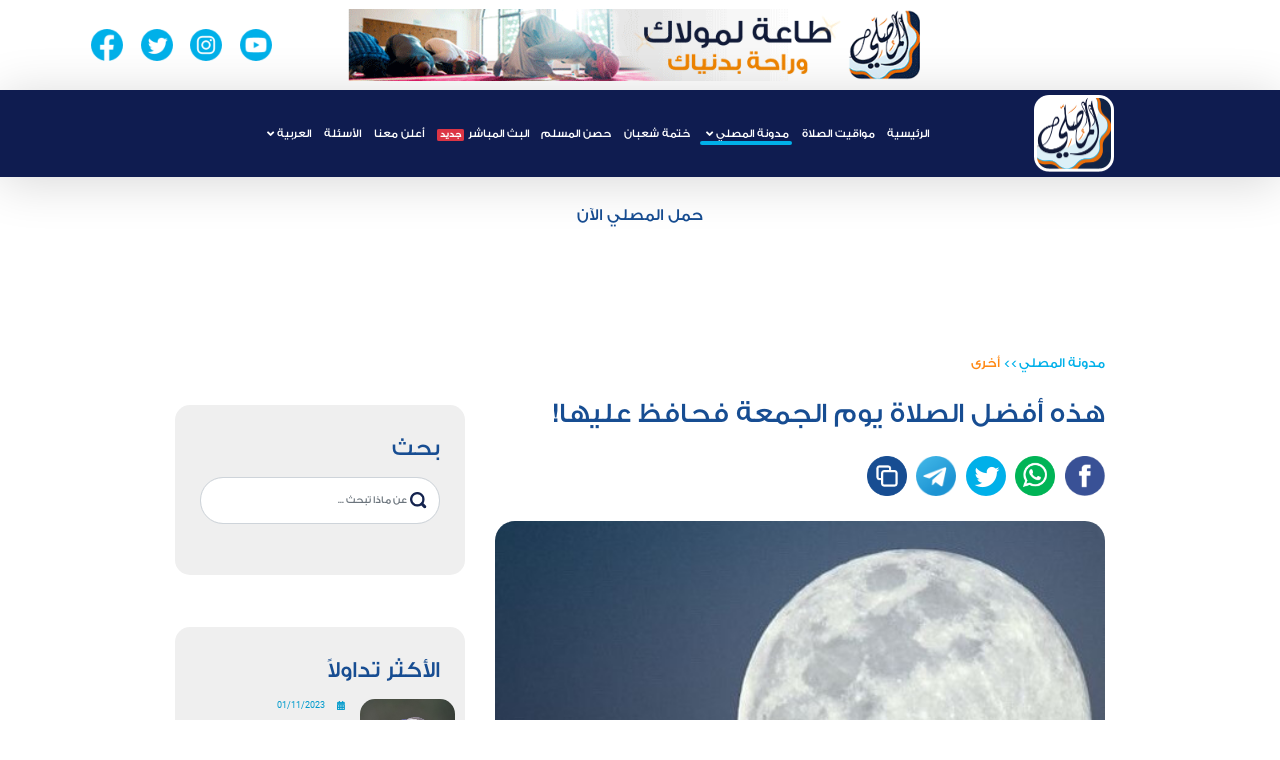

--- FILE ---
content_type: text/html; charset=utf-8
request_url: https://almosaly.com/%D8%A3%D8%AE%D8%B1%D9%89/%D9%87%D8%B0%D9%87-%D8%A3%D9%81%D8%B6%D9%84-%D8%A7%D9%84%D8%B5%D9%84%D8%A7%D8%A9-%D9%8A%D9%88%D9%85-%D8%A7%D9%84%D8%AC%D9%85%D8%B9%D8%A9-%D9%81%D8%AD%D8%A7%D9%81%D8%B8-%D8%B9%D9%84%D9%8A%D9%87%D8%A7?id=76edaafd-d79c-400d-8de9-83253e283fb6
body_size: 10878
content:

<!DOCTYPE html>
<html lang="ar">
<head>
    <meta charset="UTF-8">
    <meta http-equiv="X-UA-Compatible" content="IE=edge">
    <meta name="viewport" content="width=device-width, initial-scale=1">

    <link rel="icon" href="https://almosaly.com/favicon.ico">
    <link rel="alternate" hreflang="x-default" href="https://almosaly.com/أخرى/هذه-أفضل-الصلاة-يوم-الجمعة-فحافظ-عليها" />
    <link rel="alternate" hreflang="en" href="https://almosaly.com/en/أخرى/هذه-أفضل-الصلاة-يوم-الجمعة-فحافظ-عليها" />
    <link rel="alternate" hreflang="id" href="https://almosaly.com/id/أخرى/هذه-أفضل-الصلاة-يوم-الجمعة-فحافظ-عليها" />
    <link rel="alternate" hreflang="ru" href="https://almosaly.com/ru/أخرى/هذه-أفضل-الصلاة-يوم-الجمعة-فحافظ-عليها" />
    <link rel="alternate" hreflang="fr" href="https://almosaly.com/fr/أخرى/هذه-أفضل-الصلاة-يوم-الجمعة-فحافظ-عليها" />

    <link rel="manifest" href="/manifest.json" />
    <!-- ios support -->

    <link rel="apple-touch-icon" href="https://almosaly.com/images/logoHeader.png" />
    <meta name="apple-mobile-web-app-status-bar" content="#0f1c50" />
    <meta name="theme-color" content="#0f1c50" />
   

    <meta property="og:image" content="https://static.almosaly.com/image20171109205258064.jpg" />
    <meta property="og:image:width" content="1200"/>
    <meta property="og:image:height" content="630"/>
    <meta property="og:title" content="هذه أفضل الصلاة يوم الجمعة فحافظ عليها!" />
    <meta property="og:description" />
    <meta property="og:locale" content="ar" />
    <meta property="og:type" content="website" />
    <meta property="og:url" content="https://almosaly.com/" />

    <meta name="twitter:card" content="app">
    <meta name="twitter:site" content="@Almosalyappl">
    <meta name="twitter:description">
    <meta name="twitter:app:country" content="SA">
    <meta name="twitter:app:name:iphone" content="Almosaly">
    <meta name="twitter:app:name:id" content="438091943">
    <meta name="twitter:app:url:iphone" content="https://apps.apple.com/us/app/almosally-almsly/id438091943">
    <meta name="twitter:app:name:googleplay" content="Almosaly">
    <meta name="twitter:app:id:googleplay" content="com.moslay">
    <meta name="twitter:app:url:googleplay" content="https://play.google.com/store/apps/details?id=com.moslay">

    <meta name="apple-itunes-app" content="app-id=438091943">

    <link rel="stylesheet" href="https://almosaly.com/lib/bootstrap/dist/css/bootstrap.min.css">

    <link rel="preload" href="https://cdnjs.cloudflare.com/ajax/libs/font-awesome/5.9.0/css/all.min.css" as="style" onload="this.onload=null;this.rel='stylesheet'" integrity="sha512-q3eWabyZPc1XTCmF+8/LuE1ozpg5xxn7iO89yfSOd5/oKvyqLngoNGsx8jq92Y8eXJ/IRxQbEC+FGSYxtk2oiw==" crossorigin="anonymous" referrerpolicy="no-referrer">
    <noscript><link rel="stylesheet" href="https://cdnjs.cloudflare.com/ajax/libs/font-awesome/5.9.0/css/all.min.css" integrity="sha512-q3eWabyZPc1XTCmF+8/LuE1ozpg5xxn7iO89yfSOd5/oKvyqLngoNGsx8jq92Y8eXJ/IRxQbEC+FGSYxtk2oiw==" crossorigin="anonymous" referrerpolicy="no-referrer"></noscript>


    <link rel="preload" href="https://cdnjs.cloudflare.com/ajax/libs/animate.css/4.1.1/animate.min.css" as="style" onload="this.onload=null;this.rel='stylesheet'">
    <noscript><link rel="stylesheet" href="https://cdnjs.cloudflare.com/ajax/libs/animate.css/4.1.1/animate.min.css"></noscript>

    <link rel="preload" href="https://almosaly.com/css/owl.carousel.min.css" as="style" onload="this.onload=null;this.rel='stylesheet'">
    <noscript><link rel="stylesheet" href="https://almosaly.com/css/owl.carousel.min.css"></noscript>

    <link rel="preload" href="https://almosaly.com/css/owl.theme.default.min.css" as="style" onload="this.onload=null;this.rel='stylesheet'">
    <noscript><link rel="stylesheet" href="https://almosaly.com/css/owl.theme.default.min.css"></noscript>

    <link rel="preload" href="https://almosaly.com/css/jquery-ui.min.css" as="style" onload="this.onload=null;this.rel='stylesheet'">
    <noscript><link rel="stylesheet" href="https://almosaly.com/css/jquery-ui.min.css"></noscript>

    <link rel="preload" href="https://almosaly.com/css/monthpicker.css" as="style" onload="this.onload=null;this.rel='stylesheet'">
    <noscript><link rel="stylesheet" href="https://almosaly.com/css/monthpicker.css"></noscript>

    <link rel="stylesheet" href="/css/styleAr.css?v=Oc_vi2N-236walRhWEB4xP9S0oycWOMnW2EMepIwo74">

    <link rel="preload" href="https://almosaly.com/lib/intl-tel-input/css/intlTelInput.min.css" as="style" onload="this.onload=null;this.rel='stylesheet'">
    <noscript><link href="https://almosaly.com/lib/intl-tel-input/css/intlTelInput.min.css" rel="stylesheet" /></noscript>


    <meta itemprop="name" content="المصلي">
    <meta name="description" />
    <meta name="keywords">
    <meta name="author" content="المصلي" />
    <meta name="copyright" content="المصلي" />

    <title>هذه أفضل الصلاة يوم الجمعة فحافظ عليها! -  المصلي</title>

    
    <script type="application/ld&#x2B;json">
        {
            "@context": "https://schema.org/Article",
            "@type": "Article",
            "headline": "هذه أفضل الصلاة يوم الجمعة فحافظ عليها!",
            "image": "https://static.almosaly.com/image20171109205258064.jpg",
            "author": {
                "@type": "Organization",
                "name": "المصلي"
            },
            "interactionStatistic": [
            {
              "@type": "InteractionCounter",
              "interactionService": {
                "@type": "WebSite",
                "name": "Almosaly",
                "url": "https://almosaly.com"
              },
              "interactionType": "https://schema.org/ShareAction",
              "userInteractionCount": "1564"
            },
            {
              "@type": "InteractionCounter",
              "interactionType": "https://schema.org/CommentAction",
              "userInteractionCount": "23"
            }
            ],
            "publisher": {
                "@type": "Organization",
                "name": "المصلي",
                "logo": {
                    "@type": "ImageObject",
                    "url": "https://almosaly.com/images/logoHeader.png"
                }
            },
            "datePublished": "2017-11-09"
        }
    </script>
    <script type="application/ld&#x2B;json">
        {
         "@context": "https://schema.org",
         "@type": "BreadcrumbList",
         "itemListElement":
         [
          {
           "@type": "ListItem",
           "position": 1,
           "item":
           {
            "@id": "https://almosaly.com/Category",
            "name": "مدونة المصلي"
            }
          },
          {
           "@type": "ListItem",
          "position": 2,
          "item":
           {
             "@id": "https://almosaly.com/Category/6",
             "name": "هذه أفضل الصلاة يوم الجمعة فحافظ عليها!"
           }
          }
         ]
        }
    </script>

    
        <link rel="canonical" href="https://almosaly.com/article/1752" />
    

    <script type="application/ld&#x2B;json">
        {
        "@context": "https://schema.org",
        "@type": "WebSite",
        "headline": "تطبيق المصلي مواقيت الصلاة",
        "image": "https://almosaly.com/images/logoHeader.png",
        "author": {
            "@type": "Organization",
            "name": "المصلي"
        },
        "publisher": {
            "@type": "Organization",
            "name": "المصلي",
            "logo": {
                "@type": "ImageObject",
                "url": "https://almosaly.com/images/logoHeader.png"
            }
        },
        "datePublished": "2021-01-01"
        }
    </script>

    <!-- Global site tag (gtag.js) - Google Analytics -->

    <script defer src="https://www.googletagmanager.com/gtag/js?id=G-NE95RETEZ7"></script>

    <script defer>
        window.dataLayer = window.dataLayer || [];
        function gtag() { dataLayer.push(arguments); }
        gtag('js', new Date());

        gtag('config', 'G-NE95RETEZ7');
    </script>

    <!-- Google Tag Manager -->
    <script defer>
        (function (w, d, s, l, i) {
            w[l] = w[l] || []; w[l].push({
                'gtm.start':
                    new Date().getTime(), event: 'gtm.js'
            }); var f = d.getElementsByTagName(s)[0],
                j = d.createElement(s), dl = l != 'dataLayer' ? '&l=' + l : ''; j.async = true; j.src =
                    'https://www.googletagmanager.com/gtm.js?id=' + i + dl; f.parentNode.insertBefore(j, f);
        })(window, document, 'script', 'dataLayer', 'GTM-WDTGFW6');</script>
    <!-- End Google Tag Manager -->

</head>
<body>
    <div class="container-fluid">
        <header>
            <div class="col-12 col-md-12 col-lg-12 headerInfo">
                <div class="row no-gutters">
                    <div class="d-lg-block col-12 col-lg-11 nav-wrapper ad d-none">
                        <div class="d-lg-flex justify-content-around d-none">
                            <div class="socialHeader"></div>
                            <div>
                                <img width="200" src="https://almosaly.com/images/banner-ar.gif" alt="almosly" height="100" loading="lazy" />
                            </div>
                            <div class="socialHeader">
                                <div class="socialIcons">
                                    <a href="https://www.youtube.com/channel/UCzahgI2mOqyb5Nl87jSDRuQ" target="_blank"><img width="100" height="100" class="lazyload" data-src="https://almosaly.com/images/youtubeHeader.png" alt="YoutubeIcon"></a>
                                    <a href="https://www.instagram.com/mosalyapp/" target="_blank"><img width="100" height="100" class="lazyload" data-src="https://almosaly.com/images/instaHeader.png" alt="InstaIcon"></a>
                                    <a href="https://twitter.com/Almosalyappl" target="_blank"><img width="100" height="100" class="lazyload" data-src="https://almosaly.com/images/twitterHeader.png" alt="TwitterIcon"></a>
                                    <a href="https://www.facebook.com/almosaly/" target="_blank"><img width="100" height="100" class="lazyload" data-src="https://almosaly.com/images/fbHeader.png" alt="facebokkIcon"></a>
                                </div>
                            </div>
                        </div>
                    </div>
                    <div class="col-12 col-md-12 col-lg-12 headerBar home">
                        <div class="col-11 col-lg-9 nav-wrapper">
                            <nav id="nav" class="navbar navbar-expand-lg">
                                <span class="toggler-icon" onclick="openNav()"></span>
                                <a class="navbar-brand" href="https://almosaly.com/">
                                    <img width="100" height="100" class="logo" src="https://almosaly.com/images/logoHeader.webp" alt="AlmosalyIcon">

                                </a>
                                <div class="collapse navbar-collapse" id="navbarSupportedContent">
                                    <ul class="navbar-nav justify-content-center">
                                        <li class="nav-item" id="home">
                                            <a class="nav-link" href="https://almosaly.com/"> الرئيسية </a>
                                        </li>
                                        <li class="nav-item" id="prayerTimes">
                                            <a class="nav-link" href="https://almosaly.com/mawaquit"> مواقيت الصلاة </a>
                                        </li>
                                        <li class="nav-item dropdown" id="articles">
                                            <a class="nav-link dropdown-toggle" href="https://almosaly.com/Category" id="navbarDropdown" role="button" data-toggle="dropdown" aria-haspopup="true" aria-expanded="false">
                                                مدونة المصلي
                                            </a>
                                            <div class="dropdown-menu" aria-labelledby="navbarDropdown">
                                                <a class="dropdown-item" href="https://almosaly.com/Category">
                                                    جميع التصنيفات
                                                </a>
                                                    <a class="dropdown-item" href="https://almosaly.com/Category/15">
                                                        تدبرات قرآنية
                                                    </a>
                                                    <a class="dropdown-item" href="https://almosaly.com/Category/16">
                                                        واحة الذكر
                                                    </a>
                                                    <a class="dropdown-item" href="https://almosaly.com/Category/14">
                                                        روضة الدعاء
                                                    </a>
                                                    <a class="dropdown-item" href="https://almosaly.com/Category/19">
                                                        أسماء الله الحسنى
                                                    </a>
                                                    <a class="dropdown-item" href="https://almosaly.com/Category/22">
                                                        أحكام الحج والعمرة
                                                    </a>
                                                    <a class="dropdown-item" href="https://almosaly.com/Category/18">
                                                        الشبل المسلم
                                                    </a>
                                                    <a class="dropdown-item" href="https://almosaly.com/Category/17">
                                                        فيديو
                                                    </a>
                                                    <a class="dropdown-item" href="https://almosaly.com/Category/4">
                                                        أحكام فقهية
                                                    </a>
                                                    <a class="dropdown-item" href="https://almosaly.com/Category/2">
                                                        إيمانيات
                                                    </a>
                                                    <a class="dropdown-item" href="https://almosaly.com/Category/23">
                                                        صلاة المسافر
                                                    </a>
                                                    <a class="dropdown-item" href="https://almosaly.com/Category/3">
                                                        تعليمي
                                                    </a>
                                                    <a class="dropdown-item" href="https://almosaly.com/Category/21">
                                                        عشر ذي الحجة
                                                    </a>
                                                    <a class="dropdown-item" href="https://almosaly.com/Category/1">
                                                        تاريخنا
                                                    </a>
                                                    <a class="dropdown-item" href="https://almosaly.com/Category/5">
                                                        وثائقيات
                                                    </a>
                                                    <a class="dropdown-item" href="https://almosaly.com/Category/13">
                                                        مساجد أثرية
                                                    </a>
                                                    <a class="dropdown-item" href="https://almosaly.com/Category/7">
                                                        رمضان
                                                    </a>
                                                    <a class="dropdown-item" href="https://almosaly.com/Category/12">
                                                        مواقف تاريخية
                                                    </a>
                                                    <a class="dropdown-item" href="https://almosaly.com/Category/6">
                                                        أخرى
                                                    </a>
                                                    <a class="dropdown-item" href="https://almosaly.com/Category/20">
                                                        أحكام الصيام
                                                    </a>
                                                <a class="dropdown-item" href="https://almosaly.com/Favorite">
                                                    المفضلة
                                                </a>
                                                <a class="dropdown-item" href="https://almosaly.com/amsakiah">
                                                    إمساكية
                                                </a>

                                            </div>
                                        </li>
                                            <li class="nav-item" id="khatma">
                                                <a class="nav-link" href="https://almosaly.com/khatma/shaban">
                                                    ختمة شعبان
                                                    <span class="badge badge-danger" style="display: none;">جديد</span>
                                                </a>
                                            </li>
                                            <li class="nav-item" id="azkar">
                                                <a class="nav-link " href="https://almosaly.com/azkar/">حصن المسلم<span class="badge badge-danger mr-2" style="display: none;">جديد</span></a>
                                            </li>
                                        <li class="nav-item" id="live">
                                            <a class="nav-link " href="https://almosaly.com/Live">البث المباشر<span class="badge badge-danger mr-2" style="display: none;">جديد</span></a>
                                        </li>
                                        <li class="nav-item" id="ContactWithUs">
                                            <a class="nav-link " href="https://almosaly.com/Advertise/web">أعلن معنا</a>
                                        </li>
                                        <li class="nav-item" id="faq">
                                            <a class="nav-link" href="https://almosaly.com/home/Faq"> الأسئلة</a>
                                        </li>
                                        <li class="nav-item dropdown">
                                            <a class="nav-link dropdown-toggle"
                                               href="/"
                                               role="button"
                                               data-toggle="dropdown"
                                               aria-haspopup="true"
                                               aria-expanded="false">
                                                العربية
                                            </a>
                                            <div class="dropdown-menu" aria-labelledby="navbarDropdown">
                                                    <a class="dropdown-item"
                                                       href="/en/"
                                                       onclick="event.preventDefault();redirectToLocale('en');">
                                                        الانجليزية
                                                    </a>
                                                    <a class="dropdown-item"
                                                       href="/id/"
                                                       onclick="event.preventDefault();redirectToLocale('id');">
                                                        الاندونيسيه
                                                    </a>
                                                    <a class="dropdown-item"
                                                       href="/ru/"
                                                       onclick="event.preventDefault();redirectToLocale('ru');">
                                                        الروسية
                                                    </a>
                                                    <a class="dropdown-item"
                                                       href="/fr/"
                                                       onclick="event.preventDefault();redirectToLocale('fr');">
                                                        الفرنسية
                                                    </a>
                                            </div>
                                        </li>
                                    </ul>
                                </div>
                                <div id="overlayBg"></div>
                                <div class="overlay" id="myNav">
                                    <div class="overlay-wrapper">
                                        <div class="overlay-content">
                                            <button class="closebtn" onclick="closeNav()">close</button>
                                            <ul class="navbar-nav justify-content-start">
                                                <li class="nav-item home" id="home">
                                                    <a class="nav-link" href="https://almosaly.com/"> الرئيسية </a>
                                                </li>
                                                <li class="nav-item prayer">
                                                    <a class="nav-link" href="https://almosaly.com/mawaquit"> مواقيت الصلاة </a>
                                                </li>
                                                    <li class="nav-item khatma">
                                                        <a class="nav-link " href="https://almosaly.com/khatma/shaban">ختمة شعبان</a>
                                                    </li>
                                                    <li class="nav-item azkar">
                                                        <a class="nav-link " href="https://almosaly.com/azkar">حصن المسلم</a>
                                                    </li>
                                                <li class="nav-item dropdown benefits">
                                                    <a class="nav-link dropdown-toggle " href="#" id="navbarDropdown12" role="button" data-toggle="dropdown" aria-haspopup="true" aria-expanded="false">
                                                        مدونة المصلي
                                                    </a>
                                                    <div class="dropdown-menu" aria-labelledby="navbarDropdown12">

                                                        <a class="dropdown-item" href="https://almosaly.com/Category">
                                                            جميع التصنيفات
                                                        </a>
                                                            <a class="dropdown-item" href="https://almosaly.com/Category/15">
                                                                تدبرات قرآنية
                                                            </a>
                                                            <a class="dropdown-item" href="https://almosaly.com/Category/16">
                                                                واحة الذكر
                                                            </a>
                                                            <a class="dropdown-item" href="https://almosaly.com/Category/14">
                                                                روضة الدعاء
                                                            </a>
                                                            <a class="dropdown-item" href="https://almosaly.com/Category/19">
                                                                أسماء الله الحسنى
                                                            </a>
                                                            <a class="dropdown-item" href="https://almosaly.com/Category/22">
                                                                أحكام الحج والعمرة
                                                            </a>
                                                            <a class="dropdown-item" href="https://almosaly.com/Category/18">
                                                                الشبل المسلم
                                                            </a>
                                                            <a class="dropdown-item" href="https://almosaly.com/Category/17">
                                                                فيديو
                                                            </a>
                                                            <a class="dropdown-item" href="https://almosaly.com/Category/4">
                                                                أحكام فقهية
                                                            </a>
                                                            <a class="dropdown-item" href="https://almosaly.com/Category/2">
                                                                إيمانيات
                                                            </a>
                                                            <a class="dropdown-item" href="https://almosaly.com/Category/23">
                                                                صلاة المسافر
                                                            </a>
                                                            <a class="dropdown-item" href="https://almosaly.com/Category/3">
                                                                تعليمي
                                                            </a>
                                                            <a class="dropdown-item" href="https://almosaly.com/Category/21">
                                                                عشر ذي الحجة
                                                            </a>
                                                            <a class="dropdown-item" href="https://almosaly.com/Category/1">
                                                                تاريخنا
                                                            </a>
                                                            <a class="dropdown-item" href="https://almosaly.com/Category/5">
                                                                وثائقيات
                                                            </a>
                                                            <a class="dropdown-item" href="https://almosaly.com/Category/13">
                                                                مساجد أثرية
                                                            </a>
                                                            <a class="dropdown-item" href="https://almosaly.com/Category/7">
                                                                رمضان
                                                            </a>
                                                            <a class="dropdown-item" href="https://almosaly.com/Category/12">
                                                                مواقف تاريخية
                                                            </a>
                                                            <a class="dropdown-item" href="https://almosaly.com/Category/6">
                                                                أخرى
                                                            </a>
                                                            <a class="dropdown-item" href="https://almosaly.com/Category/20">
                                                                أحكام الصيام
                                                            </a>
                                                        <a class="dropdown-item" href="https://almosaly.com/Favorite">
                                                            المفضلة
                                                        </a>
                                                    </div>
                                                </li>
                                                <li class="nav-item" id="live">
                                                    <a class="nav-link " href="https://almosaly.com/Live">البث المباشر</a>
                                                </li>
                                                <li class="nav-item advertise">
                                                    <a class="nav-link" href="https://almosaly.com/Advertise/web"> أعلن معنا </a>
                                                </li>
                                                <li class="nav-item questions">
                                                    <a class="nav-link" href="https://almosaly.com/home/faq">الأسئلة </a>
                                                </li>
                                                <li class="nav-item dropdown lang">
                                                    <a class="nav-link dropdown-toggle"
                                                       href="/"
                                                       role="button"
                                                       data-toggle="dropdown"
                                                       aria-haspopup="true"
                                                       aria-expanded="false">
                                                        العربية
                                                    </a>
                                                    <div class="dropdown-menu" aria-labelledby="navbarDropdown">
                                                            <a class="dropdown-item"
                                                               href="/en/"
                                                               onclick="event.preventDefault();redirectToLocale('en');">
                                                                الانجليزية
                                                            </a>
                                                            <a class="dropdown-item"
                                                               href="/id/"
                                                               onclick="event.preventDefault();redirectToLocale('id');">
                                                                الاندونيسيه
                                                            </a>
                                                            <a class="dropdown-item"
                                                               href="/ru/"
                                                               onclick="event.preventDefault();redirectToLocale('ru');">
                                                                الروسية
                                                            </a>
                                                            <a class="dropdown-item"
                                                               href="/fr/"
                                                               onclick="event.preventDefault();redirectToLocale('fr');">
                                                                الفرنسية
                                                            </a>
                                                    </div>
                                                </li>
                                            </ul>
                                            <div class="follow socialHeader">
                                                <h4>تابعنا على</h4>
                                                <div class="socialIcons">
                                                    <a href="https://www.facebook.com/almosaly/" target="_blank"><img width="100" height="100" class="lazyload" data-src="https://almosaly.com/images/facebook-3x.png" alt="facebookIcon"></a>

                                                    <a href="https://twitter.com/Almosalyappl" target="_blank"><img width="100" height="100" class="lazyload" data-src="https://almosaly.com/images/twitterHeader.png" alt="twitterIcon"></a>

                                                    <a href="https://www.instagram.com/mosalyapp/" target="_blank"><img width="100" height="100" class="lazyload" data-src="https://almosaly.com/images/telegram.png" alt="telegramIcon"></a>

                                                    <a href="https://www.youtube.com/channel/UCzahgI2mOqyb5Nl87jSDRuQ" target="_blank"> <img width="100" height="100" class="lazyload" data-src="https://almosaly.com/images/youtube-3x.png" alt="youtubeIcon"></a>

                                                </div>
                                            </div>
                                        </div>
                                    </div>

                                </div>
                            </nav>

                        </div>
                    </div>
                </div>
            </div>
        </header>
        <div class="downloadDiv" style="text-align:center;padding:2% 0;">
                <a href="https://almosaly.go.link/j2FdF" style="color:#174d92;font-size:2.6rem">حمل المصلي الآن</a>
            </div>
        


    <div class="col-12 col-md-12 col-lg-9 details-wrapper">
        <div class="row detailsRow">

            

    <div class="col-12 col-md-12 col-lg-8 inner-details-wrapper">
        <a href="https://almosaly.com/Category" class="artCat">مدونة المصلي</a>
        <span class="catArrow"> >> </span>
        <a href="https://almosaly.com/category/6" class="artCat"> أخرى</a>
        <h1>هذه أفضل الصلاة يوم الجمعة فحافظ عليها!</h1>
        <div class="socialIcons">
            <a href="javascript:void(0)" onclick="shareFaceBook('76edaafd-d79c-400d-8de9-83253e283fb6')"><img class="lazyload" data-src="https://almosaly.com/images/facebook-3x.png" alt="facebookIcon"></a>
            <a href="javascript:void(0)" onclick="shareWhatsApp('76edaafd-d79c-400d-8de9-83253e283fb6')"><img class="lazyload" data-src="https://almosaly.com/images/whatsapp.png" alt="whatsappIcon"></a>
            <a href="javascript:void(0)" onclick="shareTwitter('76edaafd-d79c-400d-8de9-83253e283fb6')"><img class="lazyload" data-src="https://almosaly.com/images/twitterHeader.png" alt="twitterIcon"></a>
            <a href="javascript:void(0)" onclick="shareTelegram('76edaafd-d79c-400d-8de9-83253e283fb6')"><img class="lazyload" data-src="https://almosaly.com/images/telegram.png" alt="telegramIcon"></a>
            <a href="javascript:void(0)" onclick="copyLink('76edaafd-d79c-400d-8de9-83253e283fb6')"><img class="lazyload" data-src="https://almosaly.com/images/moreSocial.png" alt="moreIcon"></a>
        </div>
        <article class="col-12 inner-details">
            <div class="detailsImg-wrapper">
                <img width="600" height="400%" class="detailsImg" src="https://static.almosaly.com/image20171109205258064.jpg" alt="هذه أفضل الصلاة يوم الجمعة فحافظ عليها!">
                <div class="artInfo">
                    <div class="row no-gutters">
                        <div class="date">
                            2017&#x200F;/11&#x200F;/09
                        </div>
                        <div class="viewsNo">
                            43
                        </div>
                    </div>
                </div>
            </div>
            <div class="innerText">
                <p>عن ابن عمر&zwnj; رضى الله عنهما قال: قال رسول الله&nbsp; صَلَّى اللهُ عَلَيْهِ وَسَلَّمَ: &laquo;أَفْضَلَ الصَّلَوَاتِ صَلَاةُ الصُّبْحِ يَوْمَ الْجُمُعَةِ فِي جَمَاعَةٍ&raquo;. صحيح الجامع (1119)</p>

            </div>

            <div class="socialIcons socialMob d-inline-block d-md-inline-block d-lg-none">
                <h4>شارك هذا المقال</h4>
                <a href="#" onclick="shareFaceBook('76edaafd-d79c-400d-8de9-83253e283fb6')"><img class="lazyload" data-src="https://almosaly.com/images/facebook-3x.png" alt="facebookIcon"></a>
                <a href="#" onclick="shareWhatsApp('76edaafd-d79c-400d-8de9-83253e283fb6')"> <img class="lazyload" data-src="https://almosaly.com/images/whatsapp.png" alt="whatsappIcon"></a>
                <a href="#" onclick="shareTwitter('76edaafd-d79c-400d-8de9-83253e283fb6')"><img class="lazyload" data-src="https://almosaly.com/images/twitterHeader.png" alt="twitterIcon"></a>
                <a href="#" onclick="shareTelegram('76edaafd-d79c-400d-8de9-83253e283fb6')"><img class="lazyload" data-src="https://almosaly.com/images/telegram.png" alt="telegramIcon"></a>
                <a href="#" onclick="copyLink('76edaafd-d79c-400d-8de9-83253e283fb6')"><img class="lazyload" data-src="https://almosaly.com/images/moreSocial.png" alt="moreIcon"></a>
            </div>
        </article>
    </div>


                <div class="col-12 col-md-12 col-lg-12 mobileAd">
                </div>
                <div class="col-12 col-md-12 col-lg-4 left-details order-last order-md-last order-lg-0">
                    <div class="col-12 inner-wrapper ">
                        <div class="col-12 detailSearch d-none d-md-none d-lg-block">
                            <h3>بحث</h3>
                            <div class="search-wrapperCat">
                                <i class="searchIcon"></i>
                                <input id="searchAuto" class="form-control searchInput ui-autocomplete-input" type="text" placeholder="عن ماذا تبحث ..." aria-label="Search" autocomplete="off">
                            </div>
                        </div>

                        

<div class="detailsCards-wrapper">
    <h3>الأكثر تداولاً</h3>
        <div class="col-12 card-Layout">
            <div class="col-12 col-md-12 col-lg-12 artCard">
                <div class="card" onclick="window.location.href='https://almosaly.com/إيمانيات/مفاتيح-الرزق-وبركته?id=e4b7568c-bd93-409c-a72f-181629d7e1fa'">
                    <div class="row">
                        <div class="col-4 col-md-4 col-lg-5 image-wrapper">
                            <img width="90" height="140" class="lazyload" data-src="https://static.almosaly.com/image20231017195033376.jpg" alt="مفاتيح الرزق وبركته">
                        </div>
                        <div class="col-8 col-md-8 col-lg-7 text-wrapper">
                            <div class="col-12 cardBody">
                                <a href="https://almosaly.com/إيمانيات/مفاتيح-الرزق-وبركته?id=e4b7568c-bd93-409c-a72f-181629d7e1fa">
                                    <div class="row no-gutters cardInfo">
                                        <div class="date">
                                            2023&#x200F;/11&#x200F;/01
                                        </div>
                                    </div>
                                    <h2 class="h-auto">مفاتيح الرزق وبركته</h2>
                                    <p class="h-100 card-text">
                                        كثير من المسلمين يشكو تعسر الحال وضيق ذات اليد ومحو البركة في الرزق، والرزق لا يفوت على المرء، لأن الله تعالى ضمن لنا الرزق
                                    </p>
                                </a>
                                

<div class="d-flex align-items-center justify-content-between cardFooter">
    <div class="d-flex justify-content-between cardActions">
        <div class="unlike " onclick="likeArt('e4b7568c-bd93-409c-a72f-181629d7e1fa', event)"></div>
        <div class="bookmark " onclick="FavoriteArt('e4b7568c-bd93-409c-a72f-181629d7e1fa', event)"></div>
    </div>
    <div class="share-wrapper">
        <a href="#" class="share"> نشر <span></span></a>
    </div>
    <div class="socialIcons">
        <a href="#" onclick="shareFaceBook('e4b7568c-bd93-409c-a72f-181629d7e1fa')"><img src="/images/facebook-3x.png" alt="facebookIcon">share facebook</a>
        <a href="#" onclick="shareWhatsApp('e4b7568c-bd93-409c-a72f-181629d7e1fa')"> <img src="/images/whatsapp.png" alt="whatsappIcon">share whatsApp</a>
        <a href="#" onclick="shareTwitter('e4b7568c-bd93-409c-a72f-181629d7e1fa')"><img src="/images/twitterHeader.png" alt="twitterIcon">share twitter</a>
        <a href="#" onclick="shareTelegram('e4b7568c-bd93-409c-a72f-181629d7e1fa')"><img src="/images/telegram.png" alt="telegramIcon">share telegram</a>
        <a href="#" onclick="copyLink('e4b7568c-bd93-409c-a72f-181629d7e1fa')"><img src="/images/moreSocial.png" alt="moreIcon">copy</a>
    </div>
</div>
                                <div class="socialIcons">
                                    <a href="#" onclick="shareFaceBook('e4b7568c-bd93-409c-a72f-181629d7e1fa')"><img width="100" height="100" class="lazyload" data-src="https://almosaly.com/images/facebook-3x.png" alt="facebookIcon">facebook</a>
                                    <a href="#" onclick="shareWhatsApp('e4b7568c-bd93-409c-a72f-181629d7e1fa')"> <img width="100" height="100" class="lazyload" data-src="https://almosaly.com/images/whatsapp.png" alt="whatsAppIcon">whatsApp</a>
                                    <a href="#" onclick="shareTwitter('e4b7568c-bd93-409c-a72f-181629d7e1fa')"><img width="100" height="100" class="lazyload" data-src="https://almosaly.com/images/twitterHeader.png" alt="twitterIcon">twitter</a>
                                    <a href="#" onclick="shareTelegram('e4b7568c-bd93-409c-a72f-181629d7e1fa')"><img width="100" height="100" class="lazyload" data-src="https://almosaly.com/images/telegram.png" alt="telegramIcon">telegram</a>
                                    <a href="#" onclick="copyLink('e4b7568c-bd93-409c-a72f-181629d7e1fa')"><img width="100" height="100" class="lazyload" data-src="https://almosaly.com/images/moreSocial.png" alt="CopyIcon">copy</a>
                                </div>
                            </div>
                        </div>
                    </div>

                </div>
            </div>
        </div>
        <div class="col-12 card-Layout">
            <div class="col-12 col-md-12 col-lg-12 artCard">
                <div class="card" onclick="window.location.href='https://almosaly.com/إيمانيات/حال-المؤمنين-في-الشدائد?id=5598bda6-60ef-43da-a232-7c0ac72e7acb'">
                    <div class="row">
                        <div class="col-4 col-md-4 col-lg-5 image-wrapper">
                            <img width="90" height="140" class="lazyload" data-src="https://static.almosaly.com/image20231025145746743.jpg" alt="حال المؤمنين في الشدائد">
                        </div>
                        <div class="col-8 col-md-8 col-lg-7 text-wrapper">
                            <div class="col-12 cardBody">
                                <a href="https://almosaly.com/إيمانيات/حال-المؤمنين-في-الشدائد?id=5598bda6-60ef-43da-a232-7c0ac72e7acb">
                                    <div class="row no-gutters cardInfo">
                                        <div class="date">
                                            2023&#x200F;/10&#x200F;/31
                                        </div>
                                    </div>
                                    <h2 class="h-auto">حال المؤمنين في الشدائد</h2>
                                    <p class="h-100 card-text">
                                        لما كان يوم بدر نظر النبي &#xFDFA; إلى أصحابه ثم مد يديه إلى السماء قائلًا: &#xAB;اللَّهمَّ أَنْجِزْ لي ما وَعَدْتَني، اللَّهمَّ إنَّكَ إنْ تُهلِكْ هذهِ العِصابةَ مِن أهلِ الإسلامِ، فلا تُعْبَدُ في الأرضِ أبدًا&#xBB;.
                                    </p>
                                </a>
                                

<div class="d-flex align-items-center justify-content-between cardFooter">
    <div class="d-flex justify-content-between cardActions">
        <div class="unlike " onclick="likeArt('5598bda6-60ef-43da-a232-7c0ac72e7acb', event)"></div>
        <div class="bookmark " onclick="FavoriteArt('5598bda6-60ef-43da-a232-7c0ac72e7acb', event)"></div>
    </div>
    <div class="share-wrapper">
        <a href="#" class="share"> نشر <span></span></a>
    </div>
    <div class="socialIcons">
        <a href="#" onclick="shareFaceBook('5598bda6-60ef-43da-a232-7c0ac72e7acb')"><img src="/images/facebook-3x.png" alt="facebookIcon">share facebook</a>
        <a href="#" onclick="shareWhatsApp('5598bda6-60ef-43da-a232-7c0ac72e7acb')"> <img src="/images/whatsapp.png" alt="whatsappIcon">share whatsApp</a>
        <a href="#" onclick="shareTwitter('5598bda6-60ef-43da-a232-7c0ac72e7acb')"><img src="/images/twitterHeader.png" alt="twitterIcon">share twitter</a>
        <a href="#" onclick="shareTelegram('5598bda6-60ef-43da-a232-7c0ac72e7acb')"><img src="/images/telegram.png" alt="telegramIcon">share telegram</a>
        <a href="#" onclick="copyLink('5598bda6-60ef-43da-a232-7c0ac72e7acb')"><img src="/images/moreSocial.png" alt="moreIcon">copy</a>
    </div>
</div>
                                <div class="socialIcons">
                                    <a href="#" onclick="shareFaceBook('5598bda6-60ef-43da-a232-7c0ac72e7acb')"><img width="100" height="100" class="lazyload" data-src="https://almosaly.com/images/facebook-3x.png" alt="facebookIcon">facebook</a>
                                    <a href="#" onclick="shareWhatsApp('5598bda6-60ef-43da-a232-7c0ac72e7acb')"> <img width="100" height="100" class="lazyload" data-src="https://almosaly.com/images/whatsapp.png" alt="whatsAppIcon">whatsApp</a>
                                    <a href="#" onclick="shareTwitter('5598bda6-60ef-43da-a232-7c0ac72e7acb')"><img width="100" height="100" class="lazyload" data-src="https://almosaly.com/images/twitterHeader.png" alt="twitterIcon">twitter</a>
                                    <a href="#" onclick="shareTelegram('5598bda6-60ef-43da-a232-7c0ac72e7acb')"><img width="100" height="100" class="lazyload" data-src="https://almosaly.com/images/telegram.png" alt="telegramIcon">telegram</a>
                                    <a href="#" onclick="copyLink('5598bda6-60ef-43da-a232-7c0ac72e7acb')"><img width="100" height="100" class="lazyload" data-src="https://almosaly.com/images/moreSocial.png" alt="CopyIcon">copy</a>
                                </div>
                            </div>
                        </div>
                    </div>

                </div>
            </div>
        </div>
        <div class="col-12 card-Layout">
            <div class="col-12 col-md-12 col-lg-12 artCard">
                <div class="card" onclick="window.location.href='https://almosaly.com/إيمانيات/دعاء-ومناجاة-?id=53be4077-c6a4-4a8f-a909-e3cb25064247'">
                    <div class="row">
                        <div class="col-4 col-md-4 col-lg-5 image-wrapper">
                            <img width="90" height="140" class="lazyload" data-src="https://static.almosaly.com/image20231027163332717.jpg" alt="دعاء ومناجاة ">
                        </div>
                        <div class="col-8 col-md-8 col-lg-7 text-wrapper">
                            <div class="col-12 cardBody">
                                <a href="https://almosaly.com/إيمانيات/دعاء-ومناجاة-?id=53be4077-c6a4-4a8f-a909-e3cb25064247">
                                    <div class="row no-gutters cardInfo">
                                        <div class="date">
                                            2023&#x200F;/10&#x200F;/27
                                        </div>
                                    </div>
                                    <h2 class="h-auto">دعاء ومناجاة </h2>
                                    <p class="h-100 card-text">
                                        اللهم انصر المستضعفين بفلسطين وسوريا نصرًا يعجب منه أهل السماوات والأرض
                                    </p>
                                </a>
                                

<div class="d-flex align-items-center justify-content-between cardFooter">
    <div class="d-flex justify-content-between cardActions">
        <div class="unlike " onclick="likeArt('53be4077-c6a4-4a8f-a909-e3cb25064247', event)"></div>
        <div class="bookmark " onclick="FavoriteArt('53be4077-c6a4-4a8f-a909-e3cb25064247', event)"></div>
    </div>
    <div class="share-wrapper">
        <a href="#" class="share"> نشر <span></span></a>
    </div>
    <div class="socialIcons">
        <a href="#" onclick="shareFaceBook('53be4077-c6a4-4a8f-a909-e3cb25064247')"><img src="/images/facebook-3x.png" alt="facebookIcon">share facebook</a>
        <a href="#" onclick="shareWhatsApp('53be4077-c6a4-4a8f-a909-e3cb25064247')"> <img src="/images/whatsapp.png" alt="whatsappIcon">share whatsApp</a>
        <a href="#" onclick="shareTwitter('53be4077-c6a4-4a8f-a909-e3cb25064247')"><img src="/images/twitterHeader.png" alt="twitterIcon">share twitter</a>
        <a href="#" onclick="shareTelegram('53be4077-c6a4-4a8f-a909-e3cb25064247')"><img src="/images/telegram.png" alt="telegramIcon">share telegram</a>
        <a href="#" onclick="copyLink('53be4077-c6a4-4a8f-a909-e3cb25064247')"><img src="/images/moreSocial.png" alt="moreIcon">copy</a>
    </div>
</div>
                                <div class="socialIcons">
                                    <a href="#" onclick="shareFaceBook('53be4077-c6a4-4a8f-a909-e3cb25064247')"><img width="100" height="100" class="lazyload" data-src="https://almosaly.com/images/facebook-3x.png" alt="facebookIcon">facebook</a>
                                    <a href="#" onclick="shareWhatsApp('53be4077-c6a4-4a8f-a909-e3cb25064247')"> <img width="100" height="100" class="lazyload" data-src="https://almosaly.com/images/whatsapp.png" alt="whatsAppIcon">whatsApp</a>
                                    <a href="#" onclick="shareTwitter('53be4077-c6a4-4a8f-a909-e3cb25064247')"><img width="100" height="100" class="lazyload" data-src="https://almosaly.com/images/twitterHeader.png" alt="twitterIcon">twitter</a>
                                    <a href="#" onclick="shareTelegram('53be4077-c6a4-4a8f-a909-e3cb25064247')"><img width="100" height="100" class="lazyload" data-src="https://almosaly.com/images/telegram.png" alt="telegramIcon">telegram</a>
                                    <a href="#" onclick="copyLink('53be4077-c6a4-4a8f-a909-e3cb25064247')"><img width="100" height="100" class="lazyload" data-src="https://almosaly.com/images/moreSocial.png" alt="CopyIcon">copy</a>
                                </div>
                            </div>
                        </div>
                    </div>

                </div>
            </div>
        </div>
        <div class="col-12 card-Layout">
            <div class="col-12 col-md-12 col-lg-12 artCard">
                <div class="card" onclick="window.location.href='https://almosaly.com/إيمانيات/دروس-وعبر-من-يوم-الأحزاب?id=9f3f5904-c3d7-4d39-8cfb-9b788de49cf3'">
                    <div class="row">
                        <div class="col-4 col-md-4 col-lg-5 image-wrapper">
                            <img width="90" height="140" class="lazyload" data-src="https://static.almosaly.com/image20231108022832020.jpg" alt="دروس وعبر من يوم الأحزاب">
                        </div>
                        <div class="col-8 col-md-8 col-lg-7 text-wrapper">
                            <div class="col-12 cardBody">
                                <a href="https://almosaly.com/إيمانيات/دروس-وعبر-من-يوم-الأحزاب?id=9f3f5904-c3d7-4d39-8cfb-9b788de49cf3">
                                    <div class="row no-gutters cardInfo">
                                        <div class="date">
                                            2023&#x200F;/11&#x200F;/08
                                        </div>
                                    </div>
                                    <h2 class="h-auto">دروس وعبر من يوم الأحزاب</h2>
                                    <p class="h-100 card-text">
                                        كان يوم الخندق أو يوم الأحزاب من أحسم المعارك في تاريخ أمة الإسلام، وكانت ابتلاءً واختبارًا، وتمييزًا بين المؤمنين والمنافقين، وكانت مليئة بالدروس والعبر، ويكمن فيها سر النصر على الأعداء.
                                    </p>
                                </a>
                                

<div class="d-flex align-items-center justify-content-between cardFooter">
    <div class="d-flex justify-content-between cardActions">
        <div class="unlike " onclick="likeArt('9f3f5904-c3d7-4d39-8cfb-9b788de49cf3', event)"></div>
        <div class="bookmark " onclick="FavoriteArt('9f3f5904-c3d7-4d39-8cfb-9b788de49cf3', event)"></div>
    </div>
    <div class="share-wrapper">
        <a href="#" class="share"> نشر <span></span></a>
    </div>
    <div class="socialIcons">
        <a href="#" onclick="shareFaceBook('9f3f5904-c3d7-4d39-8cfb-9b788de49cf3')"><img src="/images/facebook-3x.png" alt="facebookIcon">share facebook</a>
        <a href="#" onclick="shareWhatsApp('9f3f5904-c3d7-4d39-8cfb-9b788de49cf3')"> <img src="/images/whatsapp.png" alt="whatsappIcon">share whatsApp</a>
        <a href="#" onclick="shareTwitter('9f3f5904-c3d7-4d39-8cfb-9b788de49cf3')"><img src="/images/twitterHeader.png" alt="twitterIcon">share twitter</a>
        <a href="#" onclick="shareTelegram('9f3f5904-c3d7-4d39-8cfb-9b788de49cf3')"><img src="/images/telegram.png" alt="telegramIcon">share telegram</a>
        <a href="#" onclick="copyLink('9f3f5904-c3d7-4d39-8cfb-9b788de49cf3')"><img src="/images/moreSocial.png" alt="moreIcon">copy</a>
    </div>
</div>
                                <div class="socialIcons">
                                    <a href="#" onclick="shareFaceBook('9f3f5904-c3d7-4d39-8cfb-9b788de49cf3')"><img width="100" height="100" class="lazyload" data-src="https://almosaly.com/images/facebook-3x.png" alt="facebookIcon">facebook</a>
                                    <a href="#" onclick="shareWhatsApp('9f3f5904-c3d7-4d39-8cfb-9b788de49cf3')"> <img width="100" height="100" class="lazyload" data-src="https://almosaly.com/images/whatsapp.png" alt="whatsAppIcon">whatsApp</a>
                                    <a href="#" onclick="shareTwitter('9f3f5904-c3d7-4d39-8cfb-9b788de49cf3')"><img width="100" height="100" class="lazyload" data-src="https://almosaly.com/images/twitterHeader.png" alt="twitterIcon">twitter</a>
                                    <a href="#" onclick="shareTelegram('9f3f5904-c3d7-4d39-8cfb-9b788de49cf3')"><img width="100" height="100" class="lazyload" data-src="https://almosaly.com/images/telegram.png" alt="telegramIcon">telegram</a>
                                    <a href="#" onclick="copyLink('9f3f5904-c3d7-4d39-8cfb-9b788de49cf3')"><img width="100" height="100" class="lazyload" data-src="https://almosaly.com/images/moreSocial.png" alt="CopyIcon">copy</a>
                                </div>
                            </div>
                        </div>
                    </div>

                </div>
            </div>
        </div>

</div>

                    </div>
                </div>
                <div class="col-12 col-md-12 col-lg-12 artActions">
                    <a href="javascript:void(0)" onclick="likeArt('76edaafd-d79c-400d-8de9-83253e283fb6', event)" class="unlike ">
                        <span>1564</span> إعجاب
                    </a>
                    <a class="comment">
                        <span>23</span> تعليق
                    </a>
                    <a href="#" class="share">
                        شارك هذا المقال
                    </a>
                    <div class="socialIcons" style="    position: absolute; top: -30px; display: none">
                        <a href="javascript:void(0)" onclick="shareFaceBook('76edaafd-d79c-400d-8de9-83253e283fb6')"><img src="/images/facebook-3x.png" alt="facebookIcon"></a>
                        <a href="javascript:void(0)" onclick="shareWhatsApp('76edaafd-d79c-400d-8de9-83253e283fb6')"> <img src="/images/whatsapp.png" alt="WhatsAppIcon"></a>
                        <a href="javascript:void(0)" onclick="shareTwitter('76edaafd-d79c-400d-8de9-83253e283fb6')"><img src="/images/twitterHeader.png" alt="twitterIcon"></a>
                        <a href="javascript:void(0)" onclick="shareTelegram('76edaafd-d79c-400d-8de9-83253e283fb6')"><img src="/images/telegram.png" alt="telegramIcon"></a>
                        <a href="javascript:void(0)" onclick="copyLink('76edaafd-d79c-400d-8de9-83253e283fb6')"><img src="/images/moreSocial.png" alt="moreIcon"></a>
                    </div>
                </div>
                <div class="col-12 col-md-12 col-lg-12 comments-wrapper">
                    <div class="row no-gutters">
                        <div class="col-12 col-md-12 col-lg-8">
                            <div class="comments-section">
                                <div class="row addComment-wrapper">
                                    <div class="col-3 col-md-3 col-lg-1">
                                        <img src="/images/ellipse_76-3x.png" alt="ellipse">
                                    </div>
                                    <div class="col-9 col-md-9 col-lg-11 input-wrapper">
                                        <input type="text" readonly class="form-control addComment" name="comment" placeholder="أكتب تعليق ..." data-toggle="modal" data-target="#commentsModal">
                                    </div>
                                </div>
                                <input type="hidden" value="23" id="commentCount" />
                                <input type="hidden" id="commentGuid" />
                                <input type="hidden" id="faidaGuid" value="76edaafd-d79c-400d-8de9-83253e283fb6" />
                                <input type="hidden" id="lastDate" value="" />


                                    <div id="commentsSection">
                                    </div>
                                    <div id="loadingDiv">
                                        <img src="/images/Spinner-1s-200px.gif" alt="loading" />
                                    </div>
                                        <a href="javascript:void(0)" onclick="moreComments()" class="moreComments" id="loadComments">مزيد من التعليقات</a>
                            </div>

                        </div>
                        <div class="col-12 col-md-12 col-lg-4">
                            <div class="col-12">
                            </div>

                        </div>
                    </div>
                </div>



                <div class="col-12 col-md-12 col-lg-12 d-none d-md-none d-lg-block downloadDetails">
                    <div class="col-5 ml-auto mr-10">
                        <p class="downloadHeader">مع تطبيق المصلي تعرف على <span> المساجد القريبة</span> أينما كنت بمنتهى الدقة</p>
                        <p href="#" class="downloadNow">حمل المصلي الآن<span></span></p>
                        <div class="stores-wrapper">
                            <a target="_blank" href="https://itunes.apple.com/us/app/almosally-almsly/id438091943?mt=8" class="appStore"></a>
                            <a target="_blank" href="https://play.google.com/store/apps/details?id=com.moslay" class="googlePlay"></a>
                            <a target="_blank" href="https://appgallery.huawei.com/app/C101132831" class="appGallery"></a>
                        </div>
                    </div>

                </div>

        </div>
    </div>
    <!-- Modal -->
    <div class="modal " id="commentsModal" tabindex="-1" role="dialog" aria-labelledby="exampleModalCenterTitle" aria-hidden="true">
        <div class="modal-dialog-centered" role="document">
            <div class="modal-content">
                <div class="modal-header">
                    <button type="button" class="close" data-dismiss="modal" aria-label="Close">
                    </button>
                </div>
                <div class="modal-body modalComment">
                    <div class="mosalyIcon">
                    </div>
                    <p class="mosalyP">حمل المصلي الآن لتتمكن من التعليق على الفوائد</p>
                    <div class="stores-wrapper">
                        <a target="_blank" href="https://itunes.apple.com/us/app/almosally-almsly/id438091943?mt=8" class="appStore"></a>
                        <a target="_blank" href="https://play.google.com/store/apps/details?id=com.moslay" class="googlePlay"></a>
                        <a target="_blank" href="https://appgallery.huawei.com/app/C101132831" class="appGallery"></a>
                    </div>
                </div>

            </div>
        </div>
    </div>



        <footer class="" style="margin-top:7rem;">
            <div class="col-11 col-md-11 col-lg-9 footer-wrapper ">
                <div class="row">
                    <div class="col-12 col-md-12 col-lg-4 footerCol">
                        <div class="col-10 col-md-10 col-lg-12 logo-wrapper">
                            <div class="row">
                                <div class="col-3 col-md-4 col-lg-3 p-0">
                                    <img width="100" height="100" class="footerLogo lazyload" data-src="https://almosaly.com/images/logoHeader.webp" alt="almosaly logo">
                                </div>
                                <div class="col-9 col-md-8 col-lg-8 p-0 slogan-wrapper">
                                    <h4>المصلي</h4>
                                    <p class="slogan">أقم صلاتك تنعم بحياتك</p>
                                </div>
                            </div>
                        </div>
                        <p class="d-none d-md-none d-lg-block pl-5 p-4">تطبيق المصلي يذكرك بمواقيت الصلاة، ويعينك على ذكر الله، ويربطك بكتاب الله، ويحفزك لمزيد من الطاعات؛ حتى تكون أكثر قربًا للرحمن، فهو خير رفيق لكل مسلم.</p>
                        <a href="#qeblaSection" class="downloadNow p-4">حمل المصلي الآن</a>
                        <div class="stores-wrapper">
                            <a target="_blank" href="https://itunes.apple.com/us/app/almosally-almsly/id438091943?mt=8" class="appStore" onclick="downloadClicked('footer','AppleStore')">appStore</a>
                            <a target="_blank" href="https://play.google.com/store/apps/details?id=com.moslay" class="googlePlay" onclick="downloadClicked('footer','googlePlay')">googlePlay</a>
                            <a target="_blank" href="https://appgallery.huawei.com/app/C101132831" class="appGallery" onclick="downloadClicked('footer','AppGallery')">appGallery</a>
                        </div>
                    </div>
                    <div class="col-12 col-md-8 col-lg-8 footerCol catLink">
                        <div class="row">
                            <div class="col-2 col-md-2 col-lg-2 d-none d-md-none d-lg-block">
                                <h4>الخصائص</h4>
                                <ul>
                                    <li>
                                        <a href="https://almosaly.com/mawaquit">
                                            مواقيت الصلاة
                                        </a>
                                    </li>
                                    <li>
                                        <a href="https://almosaly.com/#qeblaSection">
                                            القبلة
                                        </a>
                                    </li>
                                    <li>
                                        <a href="https://almosaly.com/Category">
                                            الفوائد
                                        </a>
                                    </li>
                                </ul>
                            </div>
                            <div class="col-2 col-md-2 col-lg-2 d-none d-md-none d-lg-block">
                                <h4>
                                    التصنيفات
                                </h4>

                                <ul>
                                        <li>
                                            <a href="https://almosaly.com/Category/15">
                                                تدبرات قرآنية
                                            </a>
                                        </li>
                                        <li>
                                            <a href="https://almosaly.com/Category/16">
                                                واحة الذكر
                                            </a>
                                        </li>
                                        <li>
                                            <a href="https://almosaly.com/Category/14">
                                                روضة الدعاء
                                            </a>
                                        </li>
                                        <li>
                                            <a href="https://almosaly.com/Category/19">
                                                أسماء الله الحسنى
                                            </a>
                                        </li>
                                        <li>
                                            <a href="https://almosaly.com/Category/22">
                                                أحكام الحج والعمرة
                                            </a>
                                        </li>
                                        <li>
                                            <a href="https://almosaly.com/Category/18">
                                                الشبل المسلم
                                            </a>
                                        </li>
                                        <li>
                                            <a href="https://almosaly.com/Category/17">
                                                فيديو
                                            </a>
                                        </li>
                                        <li>
                                            <a href="https://almosaly.com/Category/4">
                                                أحكام فقهية
                                            </a>
                                        </li>
                                        <li>
                                            <a href="https://almosaly.com/Category/2">
                                                إيمانيات
                                            </a>
                                        </li>
                                        <li>
                                            <a href="https://almosaly.com/Category/23">
                                                صلاة المسافر
                                            </a>
                                        </li>
                                        <li>
                                            <a href="https://almosaly.com/Category/3">
                                                تعليمي
                                            </a>
                                        </li>
                                        <li>
                                            <a href="https://almosaly.com/Category/21">
                                                عشر ذي الحجة
                                            </a>
                                        </li>
                                        <li>
                                            <a href="https://almosaly.com/Category/1">
                                                تاريخنا
                                            </a>
                                        </li>
                                        <li>
                                            <a href="https://almosaly.com/Category/5">
                                                وثائقيات
                                            </a>
                                        </li>
                                        <li>
                                            <a href="https://almosaly.com/Category/13">
                                                مساجد أثرية
                                            </a>
                                        </li>
                                        <li>
                                            <a href="https://almosaly.com/Category/7">
                                                رمضان
                                            </a>
                                        </li>
                                        <li>
                                            <a href="https://almosaly.com/Category/12">
                                                مواقف تاريخية
                                            </a>
                                        </li>
                                        <li>
                                            <a href="https://almosaly.com/Category/6">
                                                أخرى
                                            </a>
                                        </li>
                                        <li>
                                            <a href="https://almosaly.com/Category/20">
                                                أحكام الصيام
                                            </a>
                                        </li>

                                </ul>
                            </div>
                            <div class="col-2 col-md-2 col-lg-2 d-none d-md-none d-lg-block">
                                <h4>
                                    الرئيسية
                                </h4>
                                <ul>
                                    <li>
                                        <a href="https://almosaly.com/Advertise/web">
                                            أعلن معنا
                                        </a>
                                    </li>
                                    <li>
                                        <a href="https://almosaly.com/home/Faq">
                                            الأسئلة المتكررة
                                        </a>
                                    </li>
                                    <li>
                                        <a href="https://almosaly.com/#contactUs" onclick="$('#contactModal').modal('show');">
                                            اتصل بنا
                                        </a>
                                    </li>
                                </ul>
                            </div>
                            <div class="col-3 col-md-3 col-lg-3 d-none d-md-none d-lg-block">
                                <h4>
                                    تواصل معنا
                                </h4>

                                <ul>
                                    <li>
                                        <a href="https://maps.app.goo.gl/AnBN8Ydfhurba58YA?g_st=iw" target="_blank">
                                            مقر الشركة: السعودية - الدمام
                                        </a>
                                    </li>
                                    <li>
                                        <a href="https://www.madarsoft.com" target="_blank">
                                            الموقع : madarsoft.com
                                        </a>
                                    </li>
                                    <li>
                                        <a href="tel://+966138433739">
                                            رقم الهاتف : +966138433739
                                        </a>
                                    </li>
                                </ul>
                            </div>
                            <div class="col-12 col-md-12 col-lg-3 ">
                                <div class="follow">
                                    <h4>تابعنا على</h4>
                                    <div class="socialIcons_footer">
                                        <a href="https://www.facebook.com/almosaly/" target="_blank">
                                            <img width="100" height="100" class="h-auto lazyload" data-src="https://almosaly.com/images/facebook-3x.png" alt="facebook icon">
                                        </a>

                                        <a href="https://twitter.com/Almosalyappl" target="_blank">
                                            <img width="100" height="100" class="h-auto lazyload" data-src="https://almosaly.com/images/twitterHeader.png" alt="twitter icon">
                                        </a>

                                        <a href="https://www.instagram.com/mosalyapp/" target="_blank">
                                            <img width="100" height="100" class="h-auto lazyload" data-src="https://almosaly.com/images/instagram-3x.webp" alt="instagram icon ">
                                        </a>

                                        <a href="https://www.youtube.com/channel/UCzahgI2mOqyb5Nl87jSDRuQ" target="_blank">
                                            <img width="100" height="100" class="h-auto lazyload" data-src="https://almosaly.com/images/youtube-3x.png" alt="youtube icon">
                                        </a>
                                    </div>
                                </div>
                            </div>
                        </div>
                    </div>

                </div>
            </div>
        </footer>
        <div class="col-12 col-md-12 col-lg-12 footerBar ">
            <div class="row">
                <div class="col-6 col-md-6 col-lg-6 d-none d-md-none d-lg-block">
                    <p>مدار للبرمجة © 2025 جميع الحقوق محفوظة لشركة مدار البرمجة</p>
                </div>
                <div class="col-12 col-md-12 col-lg-6 privacy-wrapper">
                    <a class="privacy" target="_blank" href="https://www.madarsoft.com/privacy/mosallySecurity.html">سياسة الخصوصية</a>
                    <a class="terms" target="_blank" href="https://www.madarsoft.com/TermsandConditions/mosally.html">الشروط</a>
                </div>
            </div>
            <p class="text-dark text-center">Powered by Madar Software</p>
        </div>
    </div>

    <div class="modal fade" id="staticBackdrop" data-backdrop="static" data-keyboard="false" tabindex="-1" aria-labelledby="staticBackdropLabel" aria-hidden="true">
        <div class="modal-dialog m-0">
            <div class="modal-content" style="border-radius: 0 0 15px 15px;">
                <div class="modal-header justify-content-around border-0">
                    <p class="modal-title">تصفح المصلي في ...</p>
                </div>
                <div>
                    <div class="d-flex justify-content-between">
                        <div class="d-flex align-items-center">
                            <img src="https://almosaly.com/images/logoHeader.png" width="50" class="m-2" alt="almosaly logo"/>
                            <p>تطبيق المصلي </p>
                        </div>
                        <button role="link" class="btn btn-primary m-2 pl-5 pr-5">فتح</button>
                    </div>
                </div>
            </div>
        </div>
    </div>
    <!-- download Modal -->
    <div class="modal fade" id="downloadAppModal" tabindex="-1" role="dialog" aria-labelledby="downloadAppModalLabel" aria-hidden="true">
        <div class="modal-dialog modal-dialog-centered modal-xl downloadModal" role="document">
            <div class="modal-content">
                <div class="modal-header">
                    <button type="button" class="close" data-dismiss="modal" aria-label="Close">
                    </button>
                </div>
                <div class="modal-body">
                    <div class="col-11 col-lg-10 download-wrapper">
                        <div class="row align-items-center">
                            <div class="col-12 col-lg-6 order-2 order-lg-1">
                                <h2>حمل تطبيق <span>المصلي</span> الان !</h2>
                                <p>وعش أجمل لحظات يومك مع القرآن والأذكار والدعاء ومجتمع إيماني مع إخوانك بالمصلي يعينك على الطاعة، حمله الآن وعش أجمل أيامك في طاعة الله.</p>
                                <div class="row no-gutters justify-content-between">
                                    <a href="https://almosaly.go.link/5aMt5" target="_blank" class="googlePlay" onclick="downloadClicked('downloadPopup','googlePlay')"></a>
                                    <a href="https://almosaly.go.link/5aMt5" target="_blank" class="appStore" onclick="downloadClicked('downloadPopup','appStore')"></a>
                                </div>
                            </div>
                            <div class="col-12 col-lg-6 order-1 order-lg-2">
                                <img src="/images/mobileScreen-ar.png" alt="mobile" class="mobileScreen" loading="lazy" />
                            </div>
                        </div>
                    </div>
                </div>
            </div>
        </div>
    </div>



    <script src="https://ajax.googleapis.com/ajax/libs/jquery/3.6.3/jquery.min.js"></script>
    <script src="https://almosaly.com/lib/lazyload/lazyload.js"></script>
    <script src="https://almosaly.com/js/bootstrap.min.js"></script>
    <script src="https://almosaly.com/js/jquery-ui.min.js"></script>
    <script src="https://almosaly.com/js/monthpicker.min.js"></script>
    <script src="https://almosaly.com/js/jquery.validate.min.js"></script>
    <script src="https://almosaly.com/js/owl.carousel.min.js"></script>
    <script src="/js/site.min.js?v=L9GOQJNLILQBmcflCc7wTsLW_6iZ4pKoK4X8gE_VI9U"></script>
    <script defer async src="//cdn.jsdelivr.net/npm/sweetalert2@11"></script>

    <script defer>
        SetLang('ar');
        lazyload();

        !function (A, n, g, u, l, a, r) {
            A.GoogleAnalyticsObject = l, A[l] = A[l] || function () {
                (A[l].q = A[l].q || []).push(arguments)
            }, A[l].l = +new Date, a = n.createElement(g),
                r = n.getElementsByTagName(g)[0], a.src = u, r.parentNode.insertBefore(a, r)
        }(window, document, 'script', 'https://www.google-analytics.com/analytics.js', 'ga');

        ga('create', 'UA-25835306-5', 'auto');
        ga('send', 'pageview');
    </script>

    
    <script defer>
        $("#articles").addClass("active");

        gtag('event', 'page_view', {
            'app_name': 'Almosaly Web',
            'page_name': 'Article'
        });

    </script>

    


    <!-- Google Tag Manager (noScript) -->
    <noscript>
        <iframe src="https://www.googletagmanager.com/ns.html?id=GTM-WDTGFW6"
                height="0" width="0" style="display:none;visibility:hidden"></iframe>
    </noscript>
    <!-- End Google Tag Manager (noScript) -->
<script defer src="https://static.cloudflareinsights.com/beacon.min.js/vcd15cbe7772f49c399c6a5babf22c1241717689176015" integrity="sha512-ZpsOmlRQV6y907TI0dKBHq9Md29nnaEIPlkf84rnaERnq6zvWvPUqr2ft8M1aS28oN72PdrCzSjY4U6VaAw1EQ==" data-cf-beacon='{"version":"2024.11.0","token":"f2f1d3f8d1514f4a8030d363fed3ef66","r":1,"server_timing":{"name":{"cfCacheStatus":true,"cfEdge":true,"cfExtPri":true,"cfL4":true,"cfOrigin":true,"cfSpeedBrain":true},"location_startswith":null}}' crossorigin="anonymous"></script>
</body>
</html>
